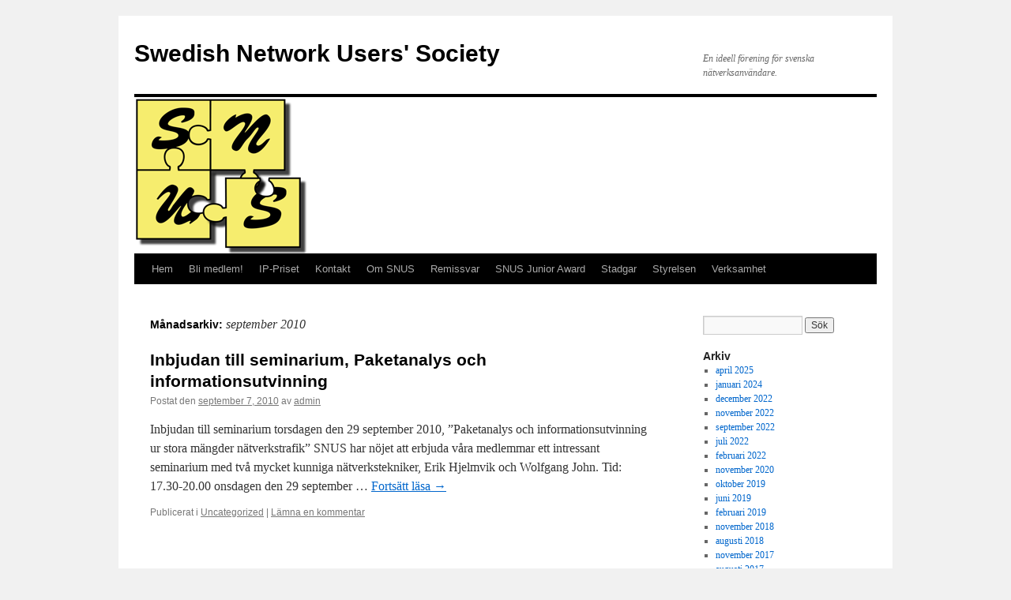

--- FILE ---
content_type: text/html; charset=UTF-8
request_url: https://www.snus.se/2010/09/
body_size: 7093
content:
<!DOCTYPE html>
<html lang="sv-SE">
<head>
<meta charset="UTF-8" />
<title>
september | 2010 | Swedish Network Users&#039; Society	</title>
<link rel="profile" href="https://gmpg.org/xfn/11" />
<link rel="stylesheet" type="text/css" media="all" href="https://www.snus.se/wordpress/wp-content/themes/twentyten/style.css?ver=20250415" />
<link rel="pingback" href="https://www.snus.se/wordpress/xmlrpc.php">
<meta name='robots' content='max-image-preview:large' />
	<style>img:is([sizes="auto" i], [sizes^="auto," i]) { contain-intrinsic-size: 3000px 1500px }</style>
	<link rel="alternate" type="application/rss+xml" title="Swedish Network Users&#039; Society &raquo; Webbflöde" href="https://www.snus.se/feed/" />
<link rel="alternate" type="application/rss+xml" title="Swedish Network Users&#039; Society &raquo; Kommentarsflöde" href="https://www.snus.se/comments/feed/" />
<script type="text/javascript">
/* <![CDATA[ */
window._wpemojiSettings = {"baseUrl":"https:\/\/s.w.org\/images\/core\/emoji\/16.0.1\/72x72\/","ext":".png","svgUrl":"https:\/\/s.w.org\/images\/core\/emoji\/16.0.1\/svg\/","svgExt":".svg","source":{"concatemoji":"https:\/\/www.snus.se\/wordpress\/wp-includes\/js\/wp-emoji-release.min.js?ver=6.8.3"}};
/*! This file is auto-generated */
!function(s,n){var o,i,e;function c(e){try{var t={supportTests:e,timestamp:(new Date).valueOf()};sessionStorage.setItem(o,JSON.stringify(t))}catch(e){}}function p(e,t,n){e.clearRect(0,0,e.canvas.width,e.canvas.height),e.fillText(t,0,0);var t=new Uint32Array(e.getImageData(0,0,e.canvas.width,e.canvas.height).data),a=(e.clearRect(0,0,e.canvas.width,e.canvas.height),e.fillText(n,0,0),new Uint32Array(e.getImageData(0,0,e.canvas.width,e.canvas.height).data));return t.every(function(e,t){return e===a[t]})}function u(e,t){e.clearRect(0,0,e.canvas.width,e.canvas.height),e.fillText(t,0,0);for(var n=e.getImageData(16,16,1,1),a=0;a<n.data.length;a++)if(0!==n.data[a])return!1;return!0}function f(e,t,n,a){switch(t){case"flag":return n(e,"\ud83c\udff3\ufe0f\u200d\u26a7\ufe0f","\ud83c\udff3\ufe0f\u200b\u26a7\ufe0f")?!1:!n(e,"\ud83c\udde8\ud83c\uddf6","\ud83c\udde8\u200b\ud83c\uddf6")&&!n(e,"\ud83c\udff4\udb40\udc67\udb40\udc62\udb40\udc65\udb40\udc6e\udb40\udc67\udb40\udc7f","\ud83c\udff4\u200b\udb40\udc67\u200b\udb40\udc62\u200b\udb40\udc65\u200b\udb40\udc6e\u200b\udb40\udc67\u200b\udb40\udc7f");case"emoji":return!a(e,"\ud83e\udedf")}return!1}function g(e,t,n,a){var r="undefined"!=typeof WorkerGlobalScope&&self instanceof WorkerGlobalScope?new OffscreenCanvas(300,150):s.createElement("canvas"),o=r.getContext("2d",{willReadFrequently:!0}),i=(o.textBaseline="top",o.font="600 32px Arial",{});return e.forEach(function(e){i[e]=t(o,e,n,a)}),i}function t(e){var t=s.createElement("script");t.src=e,t.defer=!0,s.head.appendChild(t)}"undefined"!=typeof Promise&&(o="wpEmojiSettingsSupports",i=["flag","emoji"],n.supports={everything:!0,everythingExceptFlag:!0},e=new Promise(function(e){s.addEventListener("DOMContentLoaded",e,{once:!0})}),new Promise(function(t){var n=function(){try{var e=JSON.parse(sessionStorage.getItem(o));if("object"==typeof e&&"number"==typeof e.timestamp&&(new Date).valueOf()<e.timestamp+604800&&"object"==typeof e.supportTests)return e.supportTests}catch(e){}return null}();if(!n){if("undefined"!=typeof Worker&&"undefined"!=typeof OffscreenCanvas&&"undefined"!=typeof URL&&URL.createObjectURL&&"undefined"!=typeof Blob)try{var e="postMessage("+g.toString()+"("+[JSON.stringify(i),f.toString(),p.toString(),u.toString()].join(",")+"));",a=new Blob([e],{type:"text/javascript"}),r=new Worker(URL.createObjectURL(a),{name:"wpTestEmojiSupports"});return void(r.onmessage=function(e){c(n=e.data),r.terminate(),t(n)})}catch(e){}c(n=g(i,f,p,u))}t(n)}).then(function(e){for(var t in e)n.supports[t]=e[t],n.supports.everything=n.supports.everything&&n.supports[t],"flag"!==t&&(n.supports.everythingExceptFlag=n.supports.everythingExceptFlag&&n.supports[t]);n.supports.everythingExceptFlag=n.supports.everythingExceptFlag&&!n.supports.flag,n.DOMReady=!1,n.readyCallback=function(){n.DOMReady=!0}}).then(function(){return e}).then(function(){var e;n.supports.everything||(n.readyCallback(),(e=n.source||{}).concatemoji?t(e.concatemoji):e.wpemoji&&e.twemoji&&(t(e.twemoji),t(e.wpemoji)))}))}((window,document),window._wpemojiSettings);
/* ]]> */
</script>
<style id='wp-emoji-styles-inline-css' type='text/css'>

	img.wp-smiley, img.emoji {
		display: inline !important;
		border: none !important;
		box-shadow: none !important;
		height: 1em !important;
		width: 1em !important;
		margin: 0 0.07em !important;
		vertical-align: -0.1em !important;
		background: none !important;
		padding: 0 !important;
	}
</style>
<link rel='stylesheet' id='wp-block-library-css' href='https://www.snus.se/wordpress/wp-includes/css/dist/block-library/style.min.css?ver=6.8.3' type='text/css' media='all' />
<style id='wp-block-library-theme-inline-css' type='text/css'>
.wp-block-audio :where(figcaption){color:#555;font-size:13px;text-align:center}.is-dark-theme .wp-block-audio :where(figcaption){color:#ffffffa6}.wp-block-audio{margin:0 0 1em}.wp-block-code{border:1px solid #ccc;border-radius:4px;font-family:Menlo,Consolas,monaco,monospace;padding:.8em 1em}.wp-block-embed :where(figcaption){color:#555;font-size:13px;text-align:center}.is-dark-theme .wp-block-embed :where(figcaption){color:#ffffffa6}.wp-block-embed{margin:0 0 1em}.blocks-gallery-caption{color:#555;font-size:13px;text-align:center}.is-dark-theme .blocks-gallery-caption{color:#ffffffa6}:root :where(.wp-block-image figcaption){color:#555;font-size:13px;text-align:center}.is-dark-theme :root :where(.wp-block-image figcaption){color:#ffffffa6}.wp-block-image{margin:0 0 1em}.wp-block-pullquote{border-bottom:4px solid;border-top:4px solid;color:currentColor;margin-bottom:1.75em}.wp-block-pullquote cite,.wp-block-pullquote footer,.wp-block-pullquote__citation{color:currentColor;font-size:.8125em;font-style:normal;text-transform:uppercase}.wp-block-quote{border-left:.25em solid;margin:0 0 1.75em;padding-left:1em}.wp-block-quote cite,.wp-block-quote footer{color:currentColor;font-size:.8125em;font-style:normal;position:relative}.wp-block-quote:where(.has-text-align-right){border-left:none;border-right:.25em solid;padding-left:0;padding-right:1em}.wp-block-quote:where(.has-text-align-center){border:none;padding-left:0}.wp-block-quote.is-large,.wp-block-quote.is-style-large,.wp-block-quote:where(.is-style-plain){border:none}.wp-block-search .wp-block-search__label{font-weight:700}.wp-block-search__button{border:1px solid #ccc;padding:.375em .625em}:where(.wp-block-group.has-background){padding:1.25em 2.375em}.wp-block-separator.has-css-opacity{opacity:.4}.wp-block-separator{border:none;border-bottom:2px solid;margin-left:auto;margin-right:auto}.wp-block-separator.has-alpha-channel-opacity{opacity:1}.wp-block-separator:not(.is-style-wide):not(.is-style-dots){width:100px}.wp-block-separator.has-background:not(.is-style-dots){border-bottom:none;height:1px}.wp-block-separator.has-background:not(.is-style-wide):not(.is-style-dots){height:2px}.wp-block-table{margin:0 0 1em}.wp-block-table td,.wp-block-table th{word-break:normal}.wp-block-table :where(figcaption){color:#555;font-size:13px;text-align:center}.is-dark-theme .wp-block-table :where(figcaption){color:#ffffffa6}.wp-block-video :where(figcaption){color:#555;font-size:13px;text-align:center}.is-dark-theme .wp-block-video :where(figcaption){color:#ffffffa6}.wp-block-video{margin:0 0 1em}:root :where(.wp-block-template-part.has-background){margin-bottom:0;margin-top:0;padding:1.25em 2.375em}
</style>
<style id='classic-theme-styles-inline-css' type='text/css'>
/*! This file is auto-generated */
.wp-block-button__link{color:#fff;background-color:#32373c;border-radius:9999px;box-shadow:none;text-decoration:none;padding:calc(.667em + 2px) calc(1.333em + 2px);font-size:1.125em}.wp-block-file__button{background:#32373c;color:#fff;text-decoration:none}
</style>
<style id='global-styles-inline-css' type='text/css'>
:root{--wp--preset--aspect-ratio--square: 1;--wp--preset--aspect-ratio--4-3: 4/3;--wp--preset--aspect-ratio--3-4: 3/4;--wp--preset--aspect-ratio--3-2: 3/2;--wp--preset--aspect-ratio--2-3: 2/3;--wp--preset--aspect-ratio--16-9: 16/9;--wp--preset--aspect-ratio--9-16: 9/16;--wp--preset--color--black: #000;--wp--preset--color--cyan-bluish-gray: #abb8c3;--wp--preset--color--white: #fff;--wp--preset--color--pale-pink: #f78da7;--wp--preset--color--vivid-red: #cf2e2e;--wp--preset--color--luminous-vivid-orange: #ff6900;--wp--preset--color--luminous-vivid-amber: #fcb900;--wp--preset--color--light-green-cyan: #7bdcb5;--wp--preset--color--vivid-green-cyan: #00d084;--wp--preset--color--pale-cyan-blue: #8ed1fc;--wp--preset--color--vivid-cyan-blue: #0693e3;--wp--preset--color--vivid-purple: #9b51e0;--wp--preset--color--blue: #0066cc;--wp--preset--color--medium-gray: #666;--wp--preset--color--light-gray: #f1f1f1;--wp--preset--gradient--vivid-cyan-blue-to-vivid-purple: linear-gradient(135deg,rgba(6,147,227,1) 0%,rgb(155,81,224) 100%);--wp--preset--gradient--light-green-cyan-to-vivid-green-cyan: linear-gradient(135deg,rgb(122,220,180) 0%,rgb(0,208,130) 100%);--wp--preset--gradient--luminous-vivid-amber-to-luminous-vivid-orange: linear-gradient(135deg,rgba(252,185,0,1) 0%,rgba(255,105,0,1) 100%);--wp--preset--gradient--luminous-vivid-orange-to-vivid-red: linear-gradient(135deg,rgba(255,105,0,1) 0%,rgb(207,46,46) 100%);--wp--preset--gradient--very-light-gray-to-cyan-bluish-gray: linear-gradient(135deg,rgb(238,238,238) 0%,rgb(169,184,195) 100%);--wp--preset--gradient--cool-to-warm-spectrum: linear-gradient(135deg,rgb(74,234,220) 0%,rgb(151,120,209) 20%,rgb(207,42,186) 40%,rgb(238,44,130) 60%,rgb(251,105,98) 80%,rgb(254,248,76) 100%);--wp--preset--gradient--blush-light-purple: linear-gradient(135deg,rgb(255,206,236) 0%,rgb(152,150,240) 100%);--wp--preset--gradient--blush-bordeaux: linear-gradient(135deg,rgb(254,205,165) 0%,rgb(254,45,45) 50%,rgb(107,0,62) 100%);--wp--preset--gradient--luminous-dusk: linear-gradient(135deg,rgb(255,203,112) 0%,rgb(199,81,192) 50%,rgb(65,88,208) 100%);--wp--preset--gradient--pale-ocean: linear-gradient(135deg,rgb(255,245,203) 0%,rgb(182,227,212) 50%,rgb(51,167,181) 100%);--wp--preset--gradient--electric-grass: linear-gradient(135deg,rgb(202,248,128) 0%,rgb(113,206,126) 100%);--wp--preset--gradient--midnight: linear-gradient(135deg,rgb(2,3,129) 0%,rgb(40,116,252) 100%);--wp--preset--font-size--small: 13px;--wp--preset--font-size--medium: 20px;--wp--preset--font-size--large: 36px;--wp--preset--font-size--x-large: 42px;--wp--preset--spacing--20: 0.44rem;--wp--preset--spacing--30: 0.67rem;--wp--preset--spacing--40: 1rem;--wp--preset--spacing--50: 1.5rem;--wp--preset--spacing--60: 2.25rem;--wp--preset--spacing--70: 3.38rem;--wp--preset--spacing--80: 5.06rem;--wp--preset--shadow--natural: 6px 6px 9px rgba(0, 0, 0, 0.2);--wp--preset--shadow--deep: 12px 12px 50px rgba(0, 0, 0, 0.4);--wp--preset--shadow--sharp: 6px 6px 0px rgba(0, 0, 0, 0.2);--wp--preset--shadow--outlined: 6px 6px 0px -3px rgba(255, 255, 255, 1), 6px 6px rgba(0, 0, 0, 1);--wp--preset--shadow--crisp: 6px 6px 0px rgba(0, 0, 0, 1);}:where(.is-layout-flex){gap: 0.5em;}:where(.is-layout-grid){gap: 0.5em;}body .is-layout-flex{display: flex;}.is-layout-flex{flex-wrap: wrap;align-items: center;}.is-layout-flex > :is(*, div){margin: 0;}body .is-layout-grid{display: grid;}.is-layout-grid > :is(*, div){margin: 0;}:where(.wp-block-columns.is-layout-flex){gap: 2em;}:where(.wp-block-columns.is-layout-grid){gap: 2em;}:where(.wp-block-post-template.is-layout-flex){gap: 1.25em;}:where(.wp-block-post-template.is-layout-grid){gap: 1.25em;}.has-black-color{color: var(--wp--preset--color--black) !important;}.has-cyan-bluish-gray-color{color: var(--wp--preset--color--cyan-bluish-gray) !important;}.has-white-color{color: var(--wp--preset--color--white) !important;}.has-pale-pink-color{color: var(--wp--preset--color--pale-pink) !important;}.has-vivid-red-color{color: var(--wp--preset--color--vivid-red) !important;}.has-luminous-vivid-orange-color{color: var(--wp--preset--color--luminous-vivid-orange) !important;}.has-luminous-vivid-amber-color{color: var(--wp--preset--color--luminous-vivid-amber) !important;}.has-light-green-cyan-color{color: var(--wp--preset--color--light-green-cyan) !important;}.has-vivid-green-cyan-color{color: var(--wp--preset--color--vivid-green-cyan) !important;}.has-pale-cyan-blue-color{color: var(--wp--preset--color--pale-cyan-blue) !important;}.has-vivid-cyan-blue-color{color: var(--wp--preset--color--vivid-cyan-blue) !important;}.has-vivid-purple-color{color: var(--wp--preset--color--vivid-purple) !important;}.has-black-background-color{background-color: var(--wp--preset--color--black) !important;}.has-cyan-bluish-gray-background-color{background-color: var(--wp--preset--color--cyan-bluish-gray) !important;}.has-white-background-color{background-color: var(--wp--preset--color--white) !important;}.has-pale-pink-background-color{background-color: var(--wp--preset--color--pale-pink) !important;}.has-vivid-red-background-color{background-color: var(--wp--preset--color--vivid-red) !important;}.has-luminous-vivid-orange-background-color{background-color: var(--wp--preset--color--luminous-vivid-orange) !important;}.has-luminous-vivid-amber-background-color{background-color: var(--wp--preset--color--luminous-vivid-amber) !important;}.has-light-green-cyan-background-color{background-color: var(--wp--preset--color--light-green-cyan) !important;}.has-vivid-green-cyan-background-color{background-color: var(--wp--preset--color--vivid-green-cyan) !important;}.has-pale-cyan-blue-background-color{background-color: var(--wp--preset--color--pale-cyan-blue) !important;}.has-vivid-cyan-blue-background-color{background-color: var(--wp--preset--color--vivid-cyan-blue) !important;}.has-vivid-purple-background-color{background-color: var(--wp--preset--color--vivid-purple) !important;}.has-black-border-color{border-color: var(--wp--preset--color--black) !important;}.has-cyan-bluish-gray-border-color{border-color: var(--wp--preset--color--cyan-bluish-gray) !important;}.has-white-border-color{border-color: var(--wp--preset--color--white) !important;}.has-pale-pink-border-color{border-color: var(--wp--preset--color--pale-pink) !important;}.has-vivid-red-border-color{border-color: var(--wp--preset--color--vivid-red) !important;}.has-luminous-vivid-orange-border-color{border-color: var(--wp--preset--color--luminous-vivid-orange) !important;}.has-luminous-vivid-amber-border-color{border-color: var(--wp--preset--color--luminous-vivid-amber) !important;}.has-light-green-cyan-border-color{border-color: var(--wp--preset--color--light-green-cyan) !important;}.has-vivid-green-cyan-border-color{border-color: var(--wp--preset--color--vivid-green-cyan) !important;}.has-pale-cyan-blue-border-color{border-color: var(--wp--preset--color--pale-cyan-blue) !important;}.has-vivid-cyan-blue-border-color{border-color: var(--wp--preset--color--vivid-cyan-blue) !important;}.has-vivid-purple-border-color{border-color: var(--wp--preset--color--vivid-purple) !important;}.has-vivid-cyan-blue-to-vivid-purple-gradient-background{background: var(--wp--preset--gradient--vivid-cyan-blue-to-vivid-purple) !important;}.has-light-green-cyan-to-vivid-green-cyan-gradient-background{background: var(--wp--preset--gradient--light-green-cyan-to-vivid-green-cyan) !important;}.has-luminous-vivid-amber-to-luminous-vivid-orange-gradient-background{background: var(--wp--preset--gradient--luminous-vivid-amber-to-luminous-vivid-orange) !important;}.has-luminous-vivid-orange-to-vivid-red-gradient-background{background: var(--wp--preset--gradient--luminous-vivid-orange-to-vivid-red) !important;}.has-very-light-gray-to-cyan-bluish-gray-gradient-background{background: var(--wp--preset--gradient--very-light-gray-to-cyan-bluish-gray) !important;}.has-cool-to-warm-spectrum-gradient-background{background: var(--wp--preset--gradient--cool-to-warm-spectrum) !important;}.has-blush-light-purple-gradient-background{background: var(--wp--preset--gradient--blush-light-purple) !important;}.has-blush-bordeaux-gradient-background{background: var(--wp--preset--gradient--blush-bordeaux) !important;}.has-luminous-dusk-gradient-background{background: var(--wp--preset--gradient--luminous-dusk) !important;}.has-pale-ocean-gradient-background{background: var(--wp--preset--gradient--pale-ocean) !important;}.has-electric-grass-gradient-background{background: var(--wp--preset--gradient--electric-grass) !important;}.has-midnight-gradient-background{background: var(--wp--preset--gradient--midnight) !important;}.has-small-font-size{font-size: var(--wp--preset--font-size--small) !important;}.has-medium-font-size{font-size: var(--wp--preset--font-size--medium) !important;}.has-large-font-size{font-size: var(--wp--preset--font-size--large) !important;}.has-x-large-font-size{font-size: var(--wp--preset--font-size--x-large) !important;}
:where(.wp-block-post-template.is-layout-flex){gap: 1.25em;}:where(.wp-block-post-template.is-layout-grid){gap: 1.25em;}
:where(.wp-block-columns.is-layout-flex){gap: 2em;}:where(.wp-block-columns.is-layout-grid){gap: 2em;}
:root :where(.wp-block-pullquote){font-size: 1.5em;line-height: 1.6;}
</style>
<link rel='stylesheet' id='twentyten-block-style-css' href='https://www.snus.se/wordpress/wp-content/themes/twentyten/blocks.css?ver=20250220' type='text/css' media='all' />
<link rel="https://api.w.org/" href="https://www.snus.se/wp-json/" /><link rel="EditURI" type="application/rsd+xml" title="RSD" href="https://www.snus.se/wordpress/xmlrpc.php?rsd" />
<meta name="generator" content="WordPress 6.8.3" />
</head>

<body class="archive date wp-theme-twentyten">
<div id="wrapper" class="hfeed">
		<a href="#content" class="screen-reader-text skip-link">Hoppa till innehåll</a>
	<div id="header">
		<div id="masthead">
			<div id="branding" role="banner">
								<div id="site-title">
					<span>
											<a href="https://www.snus.se/" rel="home" >Swedish Network Users&#039; Society</a>
					</span>
				</div>
				<div id="site-description">En ideell förening för svenska nätverksanvändare.</div>

				<img src="https://www.snus.se/wordpress/wp-content/uploads/2014/04/snus-titlebar.png" width="940" height="198" alt="Swedish Network Users&#039; Society" srcset="https://www.snus.se/wordpress/wp-content/uploads/2014/04/snus-titlebar.png 940w, https://www.snus.se/wordpress/wp-content/uploads/2014/04/snus-titlebar-300x63.png 300w, https://www.snus.se/wordpress/wp-content/uploads/2014/04/snus-titlebar-720x151.png 720w" sizes="(max-width: 940px) 100vw, 940px" decoding="async" fetchpriority="high" />			</div><!-- #branding -->

			<div id="access" role="navigation">
				<div class="menu"><ul>
<li ><a href="https://www.snus.se/">Hem</a></li><li class="page_item page-item-71"><a href="https://www.snus.se/bli-medlem/">Bli medlem!</a></li>
<li class="page_item page-item-73"><a href="https://www.snus.se/ip-priset/">IP-Priset</a></li>
<li class="page_item page-item-79"><a href="https://www.snus.se/kontakt/">Kontakt</a></li>
<li class="page_item page-item-65 page_item_has_children"><a href="https://www.snus.se/om-snus/">Om SNUS</a>
<ul class='children'>
	<li class="page_item page-item-486"><a href="https://www.snus.se/om-snus/arsmoten/">Årsmöten</a></li>
</ul>
</li>
<li class="page_item page-item-77"><a href="https://www.snus.se/remissvar/">Remissvar</a></li>
<li class="page_item page-item-143"><a href="https://www.snus.se/junior-award/">SNUS Junior Award</a></li>
<li class="page_item page-item-69"><a href="https://www.snus.se/stadgar/">Stadgar</a></li>
<li class="page_item page-item-67"><a href="https://www.snus.se/styrelsen/">Styrelsen</a></li>
<li class="page_item page-item-75"><a href="https://www.snus.se/verksamhet/">Verksamhet</a></li>
</ul></div>
			</div><!-- #access -->
		</div><!-- #masthead -->
	</div><!-- #header -->

	<div id="main">

		<div id="container">
			<div id="content" role="main">


			<h1 class="page-title">
			Månadsarkiv: <span>september 2010</span>			</h1>





	
			<div id="post-153" class="post-153 post type-post status-publish format-standard hentry category-uncategorized">
			<h2 class="entry-title"><a href="https://www.snus.se/2010/09/inbjudan-till-seminarium-paketanalys-och-informationsutvinning/" rel="bookmark">Inbjudan till seminarium, Paketanalys och informationsutvinning</a></h2>

			<div class="entry-meta">
				<span class="meta-prep meta-prep-author">Postat den</span> <a href="https://www.snus.se/2010/09/inbjudan-till-seminarium-paketanalys-och-informationsutvinning/" title="6:42 e m" rel="bookmark"><span class="entry-date">september 7, 2010</span></a> <span class="meta-sep">av</span> <span class="author vcard"><a class="url fn n" href="https://www.snus.se/author/admin/" title="Visa alla inlägg av admin">admin</a></span>			</div><!-- .entry-meta -->

					<div class="entry-summary">
				<p>Inbjudan till seminarium torsdagen den 29 september 2010, &#8221;Paketanalys och informationsutvinning ur stora mängder nätverkstrafik&#8221; SNUS har nöjet att erbjuda våra medlemmar ett intressant seminarium med två mycket kunniga nätverkstekniker, Erik Hjelmvik och Wolfgang John. Tid: 17.30-20.00 onsdagen den 29 september &hellip; <a href="https://www.snus.se/2010/09/inbjudan-till-seminarium-paketanalys-och-informationsutvinning/">Fortsätt läsa <span class="meta-nav">&rarr;</span></a></p>
			</div><!-- .entry-summary -->
	
			<div class="entry-utility">
									<span class="cat-links">
						<span class="entry-utility-prep entry-utility-prep-cat-links">Publicerat i</span> <a href="https://www.snus.se/category/uncategorized/" rel="category tag">Uncategorized</a>					</span>
					<span class="meta-sep">|</span>
				
				
				<span class="comments-link"><a href="https://www.snus.se/2010/09/inbjudan-till-seminarium-paketanalys-och-informationsutvinning/#respond">Lämna en kommentar</a></span>

							</div><!-- .entry-utility -->
		</div><!-- #post-153 -->

		
	


			</div><!-- #content -->
		</div><!-- #container -->


		<div id="primary" class="widget-area" role="complementary">
			<ul class="xoxo">


			<li id="search" class="widget-container widget_search">
				<form role="search" method="get" id="searchform" class="searchform" action="https://www.snus.se/">
				<div>
					<label class="screen-reader-text" for="s">Sök efter:</label>
					<input type="text" value="" name="s" id="s" />
					<input type="submit" id="searchsubmit" value="Sök" />
				</div>
			</form>			</li>

			<li id="archives" class="widget-container">
				<h3 class="widget-title">Arkiv</h3>
				<ul>
						<li><a href='https://www.snus.se/2025/04/'>april 2025</a></li>
	<li><a href='https://www.snus.se/2024/01/'>januari 2024</a></li>
	<li><a href='https://www.snus.se/2022/12/'>december 2022</a></li>
	<li><a href='https://www.snus.se/2022/11/'>november 2022</a></li>
	<li><a href='https://www.snus.se/2022/09/'>september 2022</a></li>
	<li><a href='https://www.snus.se/2022/07/'>juli 2022</a></li>
	<li><a href='https://www.snus.se/2022/02/'>februari 2022</a></li>
	<li><a href='https://www.snus.se/2020/11/'>november 2020</a></li>
	<li><a href='https://www.snus.se/2019/10/'>oktober 2019</a></li>
	<li><a href='https://www.snus.se/2019/06/'>juni 2019</a></li>
	<li><a href='https://www.snus.se/2019/02/'>februari 2019</a></li>
	<li><a href='https://www.snus.se/2018/11/'>november 2018</a></li>
	<li><a href='https://www.snus.se/2018/08/'>augusti 2018</a></li>
	<li><a href='https://www.snus.se/2017/11/'>november 2017</a></li>
	<li><a href='https://www.snus.se/2017/08/'>augusti 2017</a></li>
	<li><a href='https://www.snus.se/2017/04/'>april 2017</a></li>
	<li><a href='https://www.snus.se/2016/03/'>mars 2016</a></li>
	<li><a href='https://www.snus.se/2015/08/'>augusti 2015</a></li>
	<li><a href='https://www.snus.se/2015/03/'>mars 2015</a></li>
	<li><a href='https://www.snus.se/2014/11/'>november 2014</a></li>
	<li><a href='https://www.snus.se/2014/04/'>april 2014</a></li>
	<li><a href='https://www.snus.se/2014/02/'>februari 2014</a></li>
	<li><a href='https://www.snus.se/2013/11/'>november 2013</a></li>
	<li><a href='https://www.snus.se/2013/08/'>augusti 2013</a></li>
	<li><a href='https://www.snus.se/2013/04/'>april 2013</a></li>
	<li><a href='https://www.snus.se/2012/11/'>november 2012</a></li>
	<li><a href='https://www.snus.se/2012/06/'>juni 2012</a></li>
	<li><a href='https://www.snus.se/2012/03/'>mars 2012</a></li>
	<li><a href='https://www.snus.se/2012/02/'>februari 2012</a></li>
	<li><a href='https://www.snus.se/2012/01/'>januari 2012</a></li>
	<li><a href='https://www.snus.se/2011/11/'>november 2011</a></li>
	<li><a href='https://www.snus.se/2011/02/'>februari 2011</a></li>
	<li><a href='https://www.snus.se/2010/10/'>oktober 2010</a></li>
	<li><a href='https://www.snus.se/2010/09/' aria-current="page">september 2010</a></li>
	<li><a href='https://www.snus.se/2010/08/'>augusti 2010</a></li>
	<li><a href='https://www.snus.se/2010/05/'>maj 2010</a></li>
	<li><a href='https://www.snus.se/2010/02/'>februari 2010</a></li>
	<li><a href='https://www.snus.se/2010/01/'>januari 2010</a></li>
	<li><a href='https://www.snus.se/2009/12/'>december 2009</a></li>
	<li><a href='https://www.snus.se/2009/11/'>november 2009</a></li>
	<li><a href='https://www.snus.se/2009/09/'>september 2009</a></li>
	<li><a href='https://www.snus.se/2009/04/'>april 2009</a></li>
	<li><a href='https://www.snus.se/2009/02/'>februari 2009</a></li>
	<li><a href='https://www.snus.se/2008/11/'>november 2008</a></li>
	<li><a href='https://www.snus.se/2008/10/'>oktober 2008</a></li>
	<li><a href='https://www.snus.se/2008/07/'>juli 2008</a></li>
	<li><a href='https://www.snus.se/2008/03/'>mars 2008</a></li>
	<li><a href='https://www.snus.se/2007/12/'>december 2007</a></li>
	<li><a href='https://www.snus.se/2007/10/'>oktober 2007</a></li>
	<li><a href='https://www.snus.se/2007/05/'>maj 2007</a></li>
	<li><a href='https://www.snus.se/2007/04/'>april 2007</a></li>
				</ul>
			</li>

			<li id="meta" class="widget-container">
				<h3 class="widget-title">Meta</h3>
				<ul>
										<li><a href="https://www.snus.se/wordpress/wp-login.php">Logga in</a></li>
									</ul>
			</li>

					</ul>
		</div><!-- #primary .widget-area -->


		<div id="secondary" class="widget-area" role="complementary">
			<ul class="xoxo">
				
		<li id="recent-posts-3" class="widget-container widget_recent_entries">
		<h3 class="widget-title">Senaste nyheter</h3>
		<ul>
											<li>
					<a href="https://www.snus.se/2025/04/protokoll-styrelsemoten-2024/">Protokoll styrelsemöten 2024</a>
									</li>
											<li>
					<a href="https://www.snus.se/2024/01/arsmote-foreningen-snus-2024-2/">Årsmöte föreningen SNUS 2025</a>
									</li>
											<li>
					<a href="https://www.snus.se/2024/01/samnet-2024/">SamNet 2025</a>
									</li>
											<li>
					<a href="https://www.snus.se/2022/12/osten-franberg/">Östen Frånberg</a>
									</li>
											<li>
					<a href="https://www.snus.se/2022/11/styrelsemote-2022-10-31/">Styrelsemöte 2022-10-31</a>
									</li>
											<li>
					<a href="https://www.snus.se/2022/09/styrelsemote-2022-09-15/">Styrelsemöte 2022-09-15</a>
									</li>
											<li>
					<a href="https://www.snus.se/2022/07/ipv6-i-sverige-status-2022/">IPv6 i Sverige &#8211; status 2022</a>
									</li>
											<li>
					<a href="https://www.snus.se/2022/02/arsmote-foreningen-snus-2018/">Årsmöte föreningen SNUS 2022</a>
									</li>
											<li>
					<a href="https://www.snus.se/2020/11/snus-30-ar/">SNUS 30 år</a>
									</li>
											<li>
					<a href="https://www.snus.se/2019/10/isoc-se-snus-hostkonferens-2019/">ISOC-SE / SNUS Höstkonferens 2019</a>
									</li>
					</ul>

		</li><li id="archives-3" class="widget-container widget_archive"><h3 class="widget-title">Arkiv</h3>
			<ul>
					<li><a href='https://www.snus.se/2025/04/'>april 2025</a></li>
	<li><a href='https://www.snus.se/2024/01/'>januari 2024</a></li>
	<li><a href='https://www.snus.se/2022/12/'>december 2022</a></li>
	<li><a href='https://www.snus.se/2022/11/'>november 2022</a></li>
	<li><a href='https://www.snus.se/2022/09/'>september 2022</a></li>
	<li><a href='https://www.snus.se/2022/07/'>juli 2022</a></li>
	<li><a href='https://www.snus.se/2022/02/'>februari 2022</a></li>
	<li><a href='https://www.snus.se/2020/11/'>november 2020</a></li>
	<li><a href='https://www.snus.se/2019/10/'>oktober 2019</a></li>
	<li><a href='https://www.snus.se/2019/06/'>juni 2019</a></li>
	<li><a href='https://www.snus.se/2019/02/'>februari 2019</a></li>
	<li><a href='https://www.snus.se/2018/11/'>november 2018</a></li>
	<li><a href='https://www.snus.se/2018/08/'>augusti 2018</a></li>
	<li><a href='https://www.snus.se/2017/11/'>november 2017</a></li>
	<li><a href='https://www.snus.se/2017/08/'>augusti 2017</a></li>
	<li><a href='https://www.snus.se/2017/04/'>april 2017</a></li>
	<li><a href='https://www.snus.se/2016/03/'>mars 2016</a></li>
	<li><a href='https://www.snus.se/2015/08/'>augusti 2015</a></li>
	<li><a href='https://www.snus.se/2015/03/'>mars 2015</a></li>
	<li><a href='https://www.snus.se/2014/11/'>november 2014</a></li>
	<li><a href='https://www.snus.se/2014/04/'>april 2014</a></li>
	<li><a href='https://www.snus.se/2014/02/'>februari 2014</a></li>
	<li><a href='https://www.snus.se/2013/11/'>november 2013</a></li>
	<li><a href='https://www.snus.se/2013/08/'>augusti 2013</a></li>
	<li><a href='https://www.snus.se/2013/04/'>april 2013</a></li>
	<li><a href='https://www.snus.se/2012/11/'>november 2012</a></li>
	<li><a href='https://www.snus.se/2012/06/'>juni 2012</a></li>
	<li><a href='https://www.snus.se/2012/03/'>mars 2012</a></li>
	<li><a href='https://www.snus.se/2012/02/'>februari 2012</a></li>
	<li><a href='https://www.snus.se/2012/01/'>januari 2012</a></li>
	<li><a href='https://www.snus.se/2011/11/'>november 2011</a></li>
	<li><a href='https://www.snus.se/2011/02/'>februari 2011</a></li>
	<li><a href='https://www.snus.se/2010/10/'>oktober 2010</a></li>
	<li><a href='https://www.snus.se/2010/09/' aria-current="page">september 2010</a></li>
	<li><a href='https://www.snus.se/2010/08/'>augusti 2010</a></li>
	<li><a href='https://www.snus.se/2010/05/'>maj 2010</a></li>
	<li><a href='https://www.snus.se/2010/02/'>februari 2010</a></li>
	<li><a href='https://www.snus.se/2010/01/'>januari 2010</a></li>
	<li><a href='https://www.snus.se/2009/12/'>december 2009</a></li>
	<li><a href='https://www.snus.se/2009/11/'>november 2009</a></li>
	<li><a href='https://www.snus.se/2009/09/'>september 2009</a></li>
	<li><a href='https://www.snus.se/2009/04/'>april 2009</a></li>
	<li><a href='https://www.snus.se/2009/02/'>februari 2009</a></li>
	<li><a href='https://www.snus.se/2008/11/'>november 2008</a></li>
	<li><a href='https://www.snus.se/2008/10/'>oktober 2008</a></li>
	<li><a href='https://www.snus.se/2008/07/'>juli 2008</a></li>
	<li><a href='https://www.snus.se/2008/03/'>mars 2008</a></li>
	<li><a href='https://www.snus.se/2007/12/'>december 2007</a></li>
	<li><a href='https://www.snus.se/2007/10/'>oktober 2007</a></li>
	<li><a href='https://www.snus.se/2007/05/'>maj 2007</a></li>
	<li><a href='https://www.snus.se/2007/04/'>april 2007</a></li>
			</ul>

			</li>			</ul>
		</div><!-- #secondary .widget-area -->

	</div><!-- #main -->

	<div id="footer" role="contentinfo">
		<div id="colophon">



			<div id="site-info">
				<a href="https://www.snus.se/" rel="home">
					Swedish Network Users&#039; Society				</a>
							</div><!-- #site-info -->

			<div id="site-generator">
								<a href="https://wordpress.org/" class="imprint" title="Semantisk personlig publiceringsplattform">
					Drivs med WordPress.				</a>
			</div><!-- #site-generator -->

		</div><!-- #colophon -->
	</div><!-- #footer -->

</div><!-- #wrapper -->

<script type="speculationrules">
{"prefetch":[{"source":"document","where":{"and":[{"href_matches":"\/*"},{"not":{"href_matches":["\/wordpress\/wp-*.php","\/wordpress\/wp-admin\/*","\/wordpress\/wp-content\/uploads\/*","\/wordpress\/wp-content\/*","\/wordpress\/wp-content\/plugins\/*","\/wordpress\/wp-content\/themes\/twentyten\/*","\/*\\?(.+)"]}},{"not":{"selector_matches":"a[rel~=\"nofollow\"]"}},{"not":{"selector_matches":".no-prefetch, .no-prefetch a"}}]},"eagerness":"conservative"}]}
</script>
</body>
</html>
